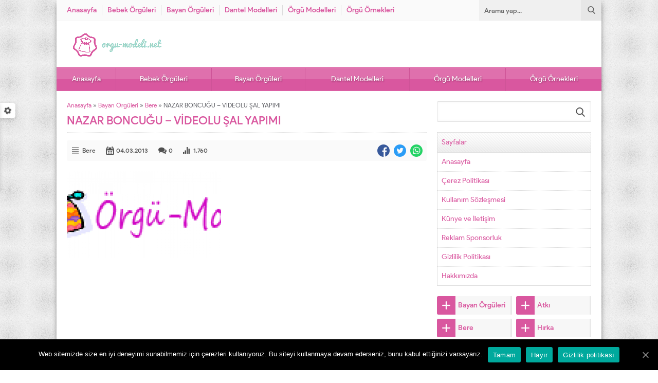

--- FILE ---
content_type: text/html; charset=UTF-8
request_url: https://www.orgu-modeli.net/nazar-boncugu-videolu-sal-yapimi/
body_size: 6540
content:
<!DOCTYPE html><html lang="tr"><head><meta name="viewport" content="initial-scale=1" /><meta charset="UTF-8" /><link rel="shortcut icon" href="https://www.orgu-modeli.net/wp-content/uploads/2020/08/favicon.ico" type="image/png"> <!--[if lt IE 9]><script src="https://www.orgu-modeli.net/wp-content/themes/yaren1/scripts/html5shiv.js"></script><![endif]--><link media="all" href="https://www.orgu-modeli.net/wp-content/cache/autoptimize/css/autoptimize_09c8f548a44e3bf3a226728b14e0409f.css" rel="stylesheet"><title>NAZAR BONCUĞU &#8211; VİDEOLU ŞAL YAPIMI &#8211; Örgü Modelleri | Anlatımlı | Örgü Dünyası</title><link rel='dns-prefetch' href='//ajax.googleapis.com' /><link rel='dns-prefetch' href='//www.googletagmanager.com' /><link rel='dns-prefetch' href='//cdn.openshareweb.com' /><link rel='dns-prefetch' href='//cdn.shareaholic.net' /><link rel='dns-prefetch' href='//www.shareaholic.net' /><link rel='dns-prefetch' href='//analytics.shareaholic.com' /><link rel='dns-prefetch' href='//recs.shareaholic.com' /><link rel='dns-prefetch' href='//partner.shareaholic.com' /><link href='https://fonts.gstatic.com' crossorigin='anonymous' rel='preconnect' /><link rel="alternate" type="application/rss+xml" title="Örgü Modelleri | Anlatımlı | Örgü Dünyası &raquo; NAZAR BONCUĞU &#8211; VİDEOLU ŞAL YAPIMI yorum beslemesi" href="https://www.orgu-modeli.net/nazar-boncugu-videolu-sal-yapimi/feed/" /> <!-- Shareaholic - https://www.shareaholic.com --><link rel='preload' href='//cdn.shareaholic.net/assets/pub/shareaholic.js' as='script'/> <script data-no-minify='1' data-cfasync='false'>_SHR_SETTINGS = {"endpoints":{"local_recs_url":"https:\/\/www.orgu-modeli.net\/wp-admin\/admin-ajax.php?action=shareaholic_permalink_related","ajax_url":"https:\/\/www.orgu-modeli.net\/wp-admin\/admin-ajax.php"},"site_id":"8fe6712cac0b255be74d5086fe4ae642","url_components":{"year":"2013","monthnum":"03","day":"04","hour":"13","minute":"51","second":"07","post_id":"738","postname":"nazar-boncugu-videolu-sal-yapimi","category":"bayan-orguleri\/bere"}};</script> <script data-no-minify='1' data-cfasync='false' src='//cdn.shareaholic.net/assets/pub/shareaholic.js' data-shr-siteid='8fe6712cac0b255be74d5086fe4ae642' async ></script> <!-- Shareaholic Content Tags --><meta name='shareaholic:site_name' content='Örgü Modelleri | Anlatımlı | Örgü Dünyası' /><meta name='shareaholic:language' content='tr' /><meta name='shareaholic:url' content='https://www.orgu-modeli.net/nazar-boncugu-videolu-sal-yapimi/' /><meta name='shareaholic:keywords' content='tag:nazar boncuğu şal modelleri, tag:şal modelleri, tag:şal yapımı, tag:videolu şal yapımı, tag:şal yapımı,şal modelleri,videolu şal yapımı,nazar boncuğu şal modelleri, cat:bere, type:post' /><meta name='shareaholic:article_published_time' content='2013-03-04T13:51:07+02:00' /><meta name='shareaholic:article_modified_time' content='2021-02-17T12:42:20+03:00' /><meta name='shareaholic:shareable_page' content='true' /><meta name='shareaholic:article_author_name' content='Kıdemli Editör' /><meta name='shareaholic:site_id' content='8fe6712cac0b255be74d5086fe4ae642' /><meta name='shareaholic:wp_version' content='9.7.13' /><meta name='shareaholic:image' content='https://www.orgu-modeli.net/wp-content/uploads/2013/03/logo1.png' /> <!-- Shareaholic Content Tags End --> <!-- Shareaholic Open Graph Tags --><meta property='og:image' content='https://www.orgu-modeli.net/wp-content/uploads/2013/03/logo1.png' /> <!-- Shareaholic Open Graph Tags End --> <script type='text/javascript' src='https://ajax.googleapis.com/ajax/libs/jquery/2.2.0/jquery.min.js' id='jquery-js'></script> <script type='text/javascript' id='login-with-ajax-js-extra'>/* <![CDATA[ */
var LWA = {"ajaxurl":"https:\/\/www.orgu-modeli.net\/wp-admin\/admin-ajax.php"};
/* ]]> */</script> <script type='text/javascript' id='cookie-notice-front-js-extra'>/* <![CDATA[ */
var cnArgs = {"ajaxUrl":"https:\/\/www.orgu-modeli.net\/wp-admin\/admin-ajax.php","nonce":"02e7dc49e5","hideEffect":"fade","position":"bottom","onScroll":"0","onScrollOffset":"100","onClick":"0","cookieName":"cookie_notice_accepted","cookieTime":"2592000","cookieTimeRejected":"2592000","cookiePath":"\/","cookieDomain":"","redirection":"0","cache":"0","refuse":"1","revokeCookies":"0","revokeCookiesOpt":"automatic","secure":"1","coronabarActive":"0"};
/* ]]> */</script> <script type='text/javascript' src='https://www.googletagmanager.com/gtag/js?id=UA-170109156-1' id='google_gtagjs-js' async></script> <script type='text/javascript' id='google_gtagjs-js-after'>window.dataLayer = window.dataLayer || [];function gtag(){dataLayer.push(arguments);}
gtag('set', 'linker', {"domains":["www.orgu-modeli.net"]} );
gtag('js', new Date());
gtag('set', 'developer_id.dZTNiMT', true);
gtag('config', 'UA-170109156-1', {"anonymize_ip":true} );</script> <link rel="https://api.w.org/" href="https://www.orgu-modeli.net/wp-json/" /><link rel="alternate" type="application/json" href="https://www.orgu-modeli.net/wp-json/wp/v2/posts/738" /><link rel="canonical" href="https://www.orgu-modeli.net/nazar-boncugu-videolu-sal-yapimi/" /><link rel='shortlink' href='https://www.orgu-modeli.net/?p=738' /><link rel="alternate" type="application/json+oembed" href="https://www.orgu-modeli.net/wp-json/oembed/1.0/embed?url=https%3A%2F%2Fwww.orgu-modeli.net%2Fnazar-boncugu-videolu-sal-yapimi%2F" /><link rel="alternate" type="text/xml+oembed" href="https://www.orgu-modeli.net/wp-json/oembed/1.0/embed?url=https%3A%2F%2Fwww.orgu-modeli.net%2Fnazar-boncugu-videolu-sal-yapimi%2F&#038;format=xml" /><meta name="framework" content="Redux 4.1.24" /><meta name="generator" content="Site Kit by Google 1.23.0" /><meta name="generator" content="Powered by WPBakery Page Builder - drag and drop page builder for WordPress."/><link rel="amphtml" href="https://www.orgu-modeli.net/nazar-boncugu-videolu-sal-yapimi/amp/"><script async src="//pagead2.googlesyndication.com/pagead/js/adsbygoogle.js"></script><script>(adsbygoogle = window.adsbygoogle || []).push({"google_ad_client":"ca-pub-6464423176339036","enable_page_level_ads":true,"tag_partner":"site_kit"});</script><link rel="icon" href="https://www.orgu-modeli.net/wp-content/uploads/2021/02/cropped-logo-orgu-e1612181512981-32x32.png" sizes="32x32" /><link rel="icon" href="https://www.orgu-modeli.net/wp-content/uploads/2021/02/cropped-logo-orgu-e1612181512981-192x192.png" sizes="192x192" /><link rel="apple-touch-icon" href="https://www.orgu-modeli.net/wp-content/uploads/2021/02/cropped-logo-orgu-e1612181512981-180x180.png" /><meta name="msapplication-TileImage" content="https://www.orgu-modeli.net/wp-content/uploads/2021/02/cropped-logo-orgu-e1612181512981-270x270.png" /> <noscript><style>.wpb_animate_when_almost_visible { opacity: 1; }</style></noscript><meta name="p:domain_verify" content="18aec81b850d0b196bcce9c85f963bbb"/> <script data-ad-client="ca-pub-6464423176339036" async src="https://pagead2.googlesyndication.com/pagead/js/adsbygoogle.js"></script> <meta name="google-site-verification" content="58K4ALxjZ8EDZuzv6_kALd-IH9Go-2r14vxj5tJcTjI" /><meta name="p:domain_verify" content="82cd5ab2712d682b28f78f4fdf04a512"/><div id="fb-root"></div> <script>(function(d, s, id) {
  var js, fjs = d.getElementsByTagName(s)[0];
  if (d.getElementById(id)) return;
  js = d.createElement(s); js.id = id;
  js.src = "//connect.facebook.net/tr_TR/all.js#xfbml=1";
  fjs.parentNode.insertBefore(js, fjs);
}(document, 'script', 'facebook-jssdk'));</script> <!-- Global site tag (gtag.js) - Google Analytics --> <script async src="https://www.googletagmanager.com/gtag/js?id=UA-170109156-1"></script> <script>window.dataLayer = window.dataLayer || [];
  function gtag(){dataLayer.push(arguments);}
  gtag('js', new Date());

  gtag('config', 'UA-170109156-1');</script> <!-- Global site tag (gtag.js) - Google Analytics --> <script async src="https://www.googletagmanager.com/gtag/js?id=UA-170109156-1"></script> <script>window.dataLayer = window.dataLayer || [];
  function gtag(){dataLayer.push(arguments);}
  gtag('js', new Date());

  gtag('config', 'UA-170109156-1');</script></head><body data-rsssl=1 class="post-template-default single single-post postid-738 single-format-standard desktop cookies-not-set yaren-wordpress-temasi wpb-js-composer js-comp-ver-6.5.0 vc_responsive"><div id="hamburgermenu"><div class="logoBlock"> <a href="https://www.orgu-modeli.net"> <noscript><img src="https://www.orgu-modeli.net/wp-content/uploads/2020/05/logo-1.png" alt="Örgü Modelleri | Anlatımlı | Örgü Dünyası" title="Örgü Modelleri | Anlatımlı | Örgü Dünyası - Anasayfa" width=""
 height="" style=" height:px;" /></noscript><img class="lazyload" src='data:image/svg+xml,%3Csvg%20xmlns=%22http://www.w3.org/2000/svg%22%20viewBox=%220%200%20210%20140%22%3E%3C/svg%3E' data-src="https://www.orgu-modeli.net/wp-content/uploads/2020/05/logo-1.png" alt="Örgü Modelleri | Anlatımlı | Örgü Dünyası" title="Örgü Modelleri | Anlatımlı | Örgü Dünyası - Anasayfa" width=""
 height="" style=" height:px;" /> </a> <span class="close"></span></div><div id="mobilemenuContainer"><div id="mobilemenu"></div></div><div id="mobileSocial"><ul class="safirSocial"></ul></div></div><div id="overlay"></div><div id="switcher"><form action="https://www.orgu-modeli.net" method="get"><p>Site Rengi</p> <input class="switcherInput input1" autocomplete="off" name="color" type="text" value="#d9579f" size="7" maxlength="7" style="width: 88px;border:1px solid #dedede;font-size:12px;height: 28px;"><div class="designButtons"> <a href="https://www.orgu-modeli.net?cat=9&listing=standard">Liste 1</a> <a href="https://www.orgu-modeli.net?cat=9&listing=gallery">Liste 2</a> <a href="https://www.orgu-modeli.net?cat=9&listing=detail">Liste 3</a></div> <input type="submit" value="Siteye Uygula" style="width: 88px;margin-top:4px;font-size:12px;height: 28px;" /></form><div class="icon"><span></span></div></div><div id="wrapper"><header><div id="header-cont"><div id="topbar"><nav id="topmenu"><ul id="menu-menu-1" class="menu"><li id="menu-item-1824" class="menu-item menu-item-type-custom menu-item-object-custom menu-item-home menu-item-1824 "><a href="https://www.orgu-modeli.net/">Anasayfa</a></li><li id="menu-item-590" class="menu-item menu-item-type-taxonomy menu-item-object-category menu-item-590 "><a href="https://www.orgu-modeli.net/orgu/bebek-orguleri/">Bebek Örgüleri</a></li><li id="menu-item-597" class="menu-item menu-item-type-taxonomy menu-item-object-category menu-item-597 "><a href="https://www.orgu-modeli.net/orgu/bayan-orguleri/">Bayan Örgüleri</a></li><li id="menu-item-584" class="menu-item menu-item-type-taxonomy menu-item-object-category menu-item-584 "><a href="https://www.orgu-modeli.net/orgu/dantel-modelleri/">Dantel Modelleri</a></li><li id="menu-item-3000" class="menu-item menu-item-type-taxonomy menu-item-object-category menu-item-3000 "><a href="https://www.orgu-modeli.net/orgu/orgu-modelleri/">Örgü Modelleri</a></li><li id="menu-item-3005" class="menu-item menu-item-type-taxonomy menu-item-object-category menu-item-3005 "><a href="https://www.orgu-modeli.net/orgu/orgu-ornekleri/">Örgü Örnekleri</a></li></ul></nav><form method="get" id="headerSearch" action="https://www.orgu-modeli.net"> <input type="text" id="safir-s" name="s" value="Arama yap..." onblur="if(this.value=='') this.value=this.defaultValue;" onfocus="if(this.value==this.defaultValue) this.value='';" /> <button type="submit"></button></form></div><div id="banner"><div class="row"><div id="header-logo"> <span><a href="https://www.orgu-modeli.net"> <noscript><img src="https://www.orgu-modeli.net/wp-content/uploads/2020/05/logo-1.png" alt="Örgü Modelleri | Anlatımlı | Örgü Dünyası" title="Örgü Modelleri | Anlatımlı | Örgü Dünyası - Anasayfa" width="" height="" style="height:px" /></noscript><img class="lazyload" src='data:image/svg+xml,%3Csvg%20xmlns=%22http://www.w3.org/2000/svg%22%20viewBox=%220%200%20210%20140%22%3E%3C/svg%3E' data-src="https://www.orgu-modeli.net/wp-content/uploads/2020/05/logo-1.png" alt="Örgü Modelleri | Anlatımlı | Örgü Dünyası" title="Örgü Modelleri | Anlatımlı | Örgü Dünyası - Anasayfa" width="" height="" style="height:px" /> </a></span></div><div id="banner-ad"></div></div></div></div><div id="mobileHeader"><div class="toggleMenu"></div><div id="mobile-logo"> <span><a href="https://www.orgu-modeli.net"><noscript><img src="https://www.orgu-modeli.net/wp-content/uploads/2020/05/logo-1.png" alt="Örgü Modelleri | Anlatımlı | Örgü Dünyası" title="Örgü Modelleri | Anlatımlı | Örgü Dünyası - Anasayfa" width="" height="" /></noscript><img class="lazyload" src='data:image/svg+xml,%3Csvg%20xmlns=%22http://www.w3.org/2000/svg%22%20viewBox=%220%200%20210%20140%22%3E%3C/svg%3E' data-src="https://www.orgu-modeli.net/wp-content/uploads/2020/05/logo-1.png" alt="Örgü Modelleri | Anlatımlı | Örgü Dünyası" title="Örgü Modelleri | Anlatımlı | Örgü Dünyası - Anasayfa" width="" height="" /></a></span></div></div></header><nav id="menu"><ul id="menu-menu-1" class="menu"><li id="menu-item-1824" class="menu-item menu-item-type-custom menu-item-object-custom menu-item-home menu-item-1824 "><a href="https://www.orgu-modeli.net/">Anasayfa</a></li><li id="menu-item-590" class="menu-item menu-item-type-taxonomy menu-item-object-category menu-item-590 "><a href="https://www.orgu-modeli.net/orgu/bebek-orguleri/">Bebek Örgüleri</a></li><li id="menu-item-597" class="menu-item menu-item-type-taxonomy menu-item-object-category menu-item-597 "><a href="https://www.orgu-modeli.net/orgu/bayan-orguleri/">Bayan Örgüleri</a></li><li id="menu-item-584" class="menu-item menu-item-type-taxonomy menu-item-object-category menu-item-584 "><a href="https://www.orgu-modeli.net/orgu/dantel-modelleri/">Dantel Modelleri</a></li><li id="menu-item-3000" class="menu-item menu-item-type-taxonomy menu-item-object-category menu-item-3000 "><a href="https://www.orgu-modeli.net/orgu/orgu-modelleri/">Örgü Modelleri</a></li><li id="menu-item-3005" class="menu-item menu-item-type-taxonomy menu-item-object-category menu-item-3005 "><a href="https://www.orgu-modeli.net/orgu/orgu-ornekleri/">Örgü Örnekleri</a></li></ul></nav><div id="main"><div id="content"><div id="single"><div class="breadcrumb"><div><span><a class="crumbs-home" href="https://www.orgu-modeli.net">Anasayfa</a></span> <span class="delimiter">&raquo;</span> <span><a href="https://www.orgu-modeli.net/orgu/bayan-orguleri/">Bayan Örgüleri</a></span> <span class="delimiter">&raquo;</span> <span><a href="https://www.orgu-modeli.net/orgu/bayan-orguleri/bere/">Bere</a></span> <span class="delimiter">&raquo;</span> <span class="current">NAZAR BONCUĞU &#8211; VİDEOLU ŞAL YAPIMI</span></div></div><h1 class="mainHeading">NAZAR BONCUĞU &#8211; VİDEOLU ŞAL YAPIMI</h1><div class="metaBox"><div class="meta category"><div class="icon"></div><a href="https://www.orgu-modeli.net/orgu/bayan-orguleri/bere/" rel="category tag">Bere</a></div><div class="meta date"><div class="icon"></div>04.03.2013</div><div class="meta comment"><div class="icon"></div> <a href="https://www.orgu-modeli.net/nazar-boncugu-videolu-sal-yapimi/#comments" rel="nofollow"> 0</a></div><div class="meta hit"><div class="icon"></div> 1.760</div><div class="share"><ul class="safirSocial"><li class="facebook"> <a rel="external" href="https://www.facebook.com/sharer/sharer.php?u=https://www.orgu-modeli.net/nazar-boncugu-videolu-sal-yapimi/" title="Konuyu Facebook'ta Paylaş"></a></li><li class="twitter"> <a rel="external" href="https://www.twitter.com/share?url=https://www.orgu-modeli.net/nazar-boncugu-videolu-sal-yapimi/&amp;text=NAZAR+BONCU%C4%9EU+%26%238211%3B+V%C4%B0DEOLU+%C5%9EAL+YAPIMI" title="Konuyu Twitter'da Paylaş"></a></li><li class="whatsapp"> <a rel="external" href="whatsapp://send?text=NAZAR+BONCU%C4%9EU+%26%238211%3B+V%C4%B0DEOLU+%C5%9EAL+YAPIMI-https://www.orgu-modeli.net/nazar-boncugu-videolu-sal-yapimi/" data-action="share/whatsapp/share" title="Konuyu Whatsapp'ta Paylaş"></a></li></ul></div></div><div id="singleBlock" class="type2 noad"><div class="thumb"> <img src="https://www.orgu-modeli.net/wp-content/uploads/2020/06/orgu-modeli.jpg" data-src="https://www.orgu-modeli.net/wp-content/uploads/2013/03/logo1-400x225.png" class="lazy" alt="NAZAR BONCUĞU &#8211; VİDEOLU ŞAL YAPIMI" width="400" height="225" /></div></div><div class="reading"><div style='display:none;' class='shareaholic-canvas' data-app='share_buttons' data-title='NAZAR BONCUĞU - VİDEOLU ŞAL YAPIMI' data-link='https://www.orgu-modeli.net/nazar-boncugu-videolu-sal-yapimi/' data-app-id-name='post_above_content'></div><p><iframe width="500" height="375" src="https://www.youtube.com/embed/HNCxWqTBYVI?feature=oembed" frameborder="0" allowfullscreen></iframe><div class=ads></div><div style='display:none;' class='shareaholic-canvas' data-app='share_buttons' data-title='NAZAR BONCUĞU - VİDEOLU ŞAL YAPIMI' data-link='https://www.orgu-modeli.net/nazar-boncugu-videolu-sal-yapimi/' data-app-id-name='post_below_content'></div><div style='display:none;' class='shareaholic-canvas' data-app='recommendations' data-title='NAZAR BONCUĞU - VİDEOLU ŞAL YAPIMI' data-link='https://www.orgu-modeli.net/nazar-boncugu-videolu-sal-yapimi/' data-app-id-name='post_below_content'></div></div><div id="page-links"></div><p class="tags"><span>Etiketler:</span> <a href="https://www.orgu-modeli.net/etiket/nazar-boncugu-sal-modelleri/" rel="tag">nazar boncuğu şal modelleri</a><a href="https://www.orgu-modeli.net/etiket/sal-modelleri/" rel="tag">şal modelleri</a><a href="https://www.orgu-modeli.net/etiket/sal-yapimi/" rel="tag">şal yapımı</a><a href="https://www.orgu-modeli.net/etiket/videolu-sal-yapimi/" rel="tag">videolu şal yapımı</a></p><div id="related"><div class="heading">İlginizi Çekebilecek Diğer Konular</div><div class="picture listing"><div class="post-container"><div class="post"><div class="thumb "> <a href="https://www.orgu-modeli.net/kelebegin-ruyasi-orgu-modeli/"> <img src="https://www.orgu-modeli.net/wp-content/uploads/2020/06/orgu-modeli.jpg" data-src="https://www.orgu-modeli.net/wp-content/uploads/2021/03/Kelebegin-Ruyasi-orgu-model-400x225.jpg" class="lazy" alt="Kelebeğin Rüyası Örgü Modeli" width="400" height="225" /> </a></div><div class="detail"><div class="title"> <a href="https://www.orgu-modeli.net/kelebegin-ruyasi-orgu-modeli/">Kelebeğin Rüyası Örgü Modeli</a></div></div></div></div><div class="post-container"><div class="post"><div class="thumb "> <a href="https://www.orgu-modeli.net/mudodan-yeni-sezona-ozel-elbiseler/"> <img src="https://www.orgu-modeli.net/wp-content/uploads/2020/06/orgu-modeli.jpg" data-src="https://www.orgu-modeli.net/wp-content/uploads/2021/01/Mudodan-Yeni-Sezona-Ozel-Elbiseler-400x225.jpg" class="lazy" alt="Mudodan Yeni Sezona Özel Elbiseler" width="400" height="225" /> </a></div><div class="detail"><div class="title"> <a href="https://www.orgu-modeli.net/mudodan-yeni-sezona-ozel-elbiseler/">Mudodan Yeni Sezona Özel Elbiseler</a></div></div></div></div><div class="post-container"><div class="post"><div class="thumb "> <a href="https://www.orgu-modeli.net/tig-isi-bebek-battaniyesi-modeli/"> <img src="https://www.orgu-modeli.net/wp-content/uploads/2020/06/orgu-modeli.jpg" data-src="https://www.orgu-modeli.net/wp-content/uploads/2020/08/tig-isi-bebek-battaniyesi-7-400x225.jpg" class="lazy" alt="Tığ İşi Bebek Battaniyesi Modeli" width="400" height="225" /> </a></div><div class="detail"><div class="title"> <a href="https://www.orgu-modeli.net/tig-isi-bebek-battaniyesi-modeli/">Tığ İşi Bebek Battaniyesi Modeli</a></div></div></div></div></div></div><div id="comments"><div class="heading">Yorumlar</div><p>Henüz yorum yapılmamış.</p><div id="respond" class="comment-respond"><h3 id="reply-title" class="comment-reply-title"> <small><a rel="nofollow" id="cancel-comment-reply-link" href="/nazar-boncugu-videolu-sal-yapimi/#respond" style="display:none;">[ Yoruma cevap yazmaktan vazgeç]</a></small></h3><form action="https://www.orgu-modeli.net/wp-comments-post.php" method="post" id="commentform" class="comment-form"><div class='apsl-login-networks theme-1 clearfix'> <span class='apsl-login-new-text'>Social connect:</span><div class='social-networks'></div></div><textarea placeholder="Yorumunuz" name="comment" id="comment" cols="60" rows="10" tabindex="4"></textarea><div class="inputs"><div class="item"><input placeholder="İsminiz" type="text" id="author" name="author" size="80" tabindex="1" value="" /></div><div class="item"><input placeholder="Mail adresiniz" type="text" id="email" name="email" size="80" tabindex="2" value="" /></div></div><p class="comment-form-cookies-consent"><input id="wp-comment-cookies-consent" name="wp-comment-cookies-consent" type="checkbox" value="yes" /> <label for="wp-comment-cookies-consent">Bir dahaki sefere yorum yaptığımda kullanılmak üzere adımı, e-posta adresimi ve web site adresimi bu tarayıcıya kaydet.</label></p><p class="form-submit"><input name="submit" type="submit" id="submit" class="submit" value="Gönder" /> <input type='hidden' name='comment_post_ID' value='738' id='comment_post_ID' /> <input type='hidden' name='comment_parent' id='comment_parent' value='0' /></p><p style="display: none;"><input type="hidden" id="akismet_comment_nonce" name="akismet_comment_nonce" value="9b5a9e396f" /></p><input type="hidden" id="ak_js" name="ak_js" value="192"/><textarea name="ak_hp_textarea" cols="45" rows="8" maxlength="100" style="display: none !important;"></textarea></form></div><!-- #respond --></div></div><!--single--></div><!--content--><aside><section class="SfrSearch sidebarWidget"><form method="get" class="safir-searchform" action="https://www.orgu-modeli.net"> <input type="text" name="s" value="" onblur="if(this.value=='') this.value=this.defaultValue;" onfocus="if(this.value==this.defaultValue) this.value='';" /> <button></button></form></section><div class="sidebarWidget nativeWidget"><div class="heading"><div class="title">Sayfalar</div></div><ul><li class="page_item page-item-289"><a href="https://www.orgu-modeli.net/home-12/">Anasayfa</a></li><li class="page_item page-item-15045"><a href="https://www.orgu-modeli.net/cerez-politikasi/">Çerez Politikası</a></li><li class="page_item page-item-15043"><a href="https://www.orgu-modeli.net/kullanim-sozlesmesi/">Kullanım Sözleşmesi</a></li><li class="page_item page-item-15147"><a href="https://www.orgu-modeli.net/kunye-ve-iletisim/">Künye ve İletişim</a></li><li class="page_item page-item-14002"><a href="https://www.orgu-modeli.net/reklam-sponsorluk/">Reklam Sponsorluk</a></li><li class="page_item page-item-13992"><a href="https://www.orgu-modeli.net/gizlilik-politikasi/">Gizlilik Politikası</a></li><li class="page_item page-item-13996"><a href="https://www.orgu-modeli.net/hakkimizda/">Hakkımızda</a></li></ul></div><div class="safirCustomMenu sidebarWidget"><ul id="menu-bayan" class="menu"><li id="menu-item-1376" class="menu-item menu-item-type-taxonomy menu-item-object-category menu-item-1376 "><a href="https://www.orgu-modeli.net/orgu/bayan-orguleri/"><span></span>Bayan Örgüleri</a></li><li id="menu-item-1377" class="menu-item menu-item-type-taxonomy menu-item-object-category menu-item-1377 "><a href="https://www.orgu-modeli.net/orgu/bayan-orguleri/atki/"><span></span>Atkı</a></li><li id="menu-item-1378" class="menu-item menu-item-type-taxonomy menu-item-object-category menu-item-1378 "><a href="https://www.orgu-modeli.net/orgu/bayan-orguleri/bere/"><span></span>Bere</a></li><li id="menu-item-1379" class="menu-item menu-item-type-taxonomy menu-item-object-category menu-item-1379 "><a href="https://www.orgu-modeli.net/orgu/bayan-orguleri/hirka/"><span></span>Hırka</a></li><li id="menu-item-1380" class="menu-item menu-item-type-taxonomy menu-item-object-category menu-item-1380 "><a href="https://www.orgu-modeli.net/orgu/bayan-orguleri/panco/"><span></span>Panço</a></li><li id="menu-item-1381" class="menu-item menu-item-type-taxonomy menu-item-object-category menu-item-1381 "><a href="https://www.orgu-modeli.net/orgu/bayan-orguleri/sal/"><span></span>Şal</a></li><li id="menu-item-1382" class="menu-item menu-item-type-taxonomy menu-item-object-category menu-item-1382 "><a href="https://www.orgu-modeli.net/orgu/bayan-orguleri/sapka/"><span></span>Şapka</a></li><li id="menu-item-1383" class="menu-item menu-item-type-taxonomy menu-item-object-category menu-item-1383 "><a href="https://www.orgu-modeli.net/orgu/bayan-orguleri/yelek-bayan-orguleri/"><span></span>Yelek</a></li></ul></div></aside></div><!--main--><footer><div class="footerCols"><div class="footerContainer"><div class="about"><div class="logo"> <a href="https://www.orgu-modeli.net"><noscript><img src="https://www.orgu-modeli.net/wp-content/uploads/2020/05/logo-1.png" alt="Örgü Modelleri | Anlatımlı | Örgü Dünyası" title="Örgü Modelleri | Anlatımlı | Örgü Dünyası - Anasayfa" width="" height=""  /></noscript><img class="lazyload" src='data:image/svg+xml,%3Csvg%20xmlns=%22http://www.w3.org/2000/svg%22%20viewBox=%220%200%20210%20140%22%3E%3C/svg%3E' data-src="https://www.orgu-modeli.net/wp-content/uploads/2020/05/logo-1.png" alt="Örgü Modelleri | Anlatımlı | Örgü Dünyası" title="Örgü Modelleri | Anlatımlı | Örgü Dünyası - Anasayfa" width="" height=""  /></a></div><div class="copyright"><a href="https://www.yurtdisiurun.com" target="_blank">Aliexpress Kargo Takip</a></div><div class="footerSocial"><ul class="safirSocial"></ul></div></div></div><div class="footerContainer middle"><div class="footermenu1"><nav><ul id="menu-menu-2" class="menu"><li class="menu-item menu-item-type-custom menu-item-object-custom menu-item-home menu-item-1824 "><a href="https://www.orgu-modeli.net/">Anasayfa</a></li><li class="menu-item menu-item-type-taxonomy menu-item-object-category menu-item-590 "><a href="https://www.orgu-modeli.net/orgu/bebek-orguleri/">Bebek Örgüleri</a></li><li class="menu-item menu-item-type-taxonomy menu-item-object-category menu-item-597 "><a href="https://www.orgu-modeli.net/orgu/bayan-orguleri/">Bayan Örgüleri</a></li><li class="menu-item menu-item-type-taxonomy menu-item-object-category menu-item-584 "><a href="https://www.orgu-modeli.net/orgu/dantel-modelleri/">Dantel Modelleri</a></li><li class="menu-item menu-item-type-taxonomy menu-item-object-category menu-item-3000 "><a href="https://www.orgu-modeli.net/orgu/orgu-modelleri/">Örgü Modelleri</a></li><li class="menu-item menu-item-type-taxonomy menu-item-object-category menu-item-3005 "><a href="https://www.orgu-modeli.net/orgu/orgu-ornekleri/">Örgü Örnekleri</a></li></ul></nav></div></div><div class="footerContainer wide"><div class="footermenu2"><nav><ul id="menu-menu-3" class="menu"><li class="menu-item menu-item-type-custom menu-item-object-custom menu-item-home menu-item-1824 "><a href="https://www.orgu-modeli.net/">Anasayfa</a></li><li class="menu-item menu-item-type-taxonomy menu-item-object-category menu-item-590 "><a href="https://www.orgu-modeli.net/orgu/bebek-orguleri/">Bebek Örgüleri</a></li><li class="menu-item menu-item-type-taxonomy menu-item-object-category menu-item-597 "><a href="https://www.orgu-modeli.net/orgu/bayan-orguleri/">Bayan Örgüleri</a></li><li class="menu-item menu-item-type-taxonomy menu-item-object-category menu-item-584 "><a href="https://www.orgu-modeli.net/orgu/dantel-modelleri/">Dantel Modelleri</a></li><li class="menu-item menu-item-type-taxonomy menu-item-object-category menu-item-3000 "><a href="https://www.orgu-modeli.net/orgu/orgu-modelleri/">Örgü Modelleri</a></li><li class="menu-item menu-item-type-taxonomy menu-item-object-category menu-item-3005 "><a href="https://www.orgu-modeli.net/orgu/orgu-ornekleri/">Örgü Örnekleri</a></li></ul></nav></div></div></div><div id="footerBottom"><div class="innerContainer"><div class="bottomText"></div></div></div></footer> <span id="backtotop"></span></div><!--wrapper--> <noscript><style>.lazyload{display:none;}</style></noscript><script data-noptimize="1">window.lazySizesConfig=window.lazySizesConfig||{};window.lazySizesConfig.loadMode=1;</script><script async data-noptimize="1" src='https://www.orgu-modeli.net/wp-content/plugins/autoptimize/classes/external/js/lazysizes.min.js'></script> <script type='text/javascript' id='contact-form-7-js-extra'>/* <![CDATA[ */
var wpcf7 = {"apiSettings":{"root":"https:\/\/www.orgu-modeli.net\/wp-json\/contact-form-7\/v1","namespace":"contact-form-7\/v1"}};
/* ]]> */</script> <!-- Cookie Notice plugin v1.3.2 by Digital Factory https://dfactory.eu/ --><div id="cookie-notice" role="banner" class="cookie-notice-hidden cookie-revoke-hidden cn-position-bottom" aria-label="Cookie Notice" style="background-color: rgba(0,0,0,1);"><div class="cookie-notice-container" style="color: #fff;"><span id="cn-notice-text" class="cn-text-container">Web sitemizde size en iyi deneyimi sunabilmemiz için çerezleri kullanıyoruz. Bu siteyi kullanmaya devam ederseniz, bunu kabul ettiğinizi varsayarız.</span><span id="cn-notice-buttons" class="cn-buttons-container"><a href="#" id="cn-accept-cookie" data-cookie-set="accept" class="cn-set-cookie cn-button bootstrap" aria-label="Tamam">Tamam</a><a href="#" id="cn-refuse-cookie" data-cookie-set="refuse" class="cn-set-cookie cn-button bootstrap" aria-label="Hayır">Hayır</a><a href="https://www.orgu-modeli.net/gizlilik-politikasi/" target="_blank" id="cn-more-info" class="cn-more-info cn-button bootstrap" aria-label="Gizlilik politikası">Gizlilik politikası</a></span><a href="javascript:void(0);" id="cn-close-notice" data-cookie-set="accept" class="cn-close-icon" aria-label="Tamam"></a></div></div> <!-- / Cookie Notice plugin --><!-- Bu etiketi son +1 düğmesi etiketinin arkasına ekleyin. --> <script type="text/javascript">window.___gcfg = {lang: 'tr'};

  (function() {
    var po = document.createElement('script'); po.type = 'text/javascript'; po.async = true;
    po.src = 'https://apis.google.com/js/platform.js';
    var s = document.getElementsByTagName('script')[0]; s.parentNode.insertBefore(po, s);
  })();</script><script defer src="https://www.orgu-modeli.net/wp-content/cache/autoptimize/js/autoptimize_4bc586d78ed654b1bec8b9f190943c1f.js"></script></body></html>

--- FILE ---
content_type: text/html; charset=utf-8
request_url: https://www.google.com/recaptcha/api2/aframe
body_size: 259
content:
<!DOCTYPE HTML><html><head><meta http-equiv="content-type" content="text/html; charset=UTF-8"></head><body><script nonce="C9YpIje27Vwx-AD2jlMyfQ">/** Anti-fraud and anti-abuse applications only. See google.com/recaptcha */ try{var clients={'sodar':'https://pagead2.googlesyndication.com/pagead/sodar?'};window.addEventListener("message",function(a){try{if(a.source===window.parent){var b=JSON.parse(a.data);var c=clients[b['id']];if(c){var d=document.createElement('img');d.src=c+b['params']+'&rc='+(localStorage.getItem("rc::a")?sessionStorage.getItem("rc::b"):"");window.document.body.appendChild(d);sessionStorage.setItem("rc::e",parseInt(sessionStorage.getItem("rc::e")||0)+1);localStorage.setItem("rc::h",'1768983834243');}}}catch(b){}});window.parent.postMessage("_grecaptcha_ready", "*");}catch(b){}</script></body></html>